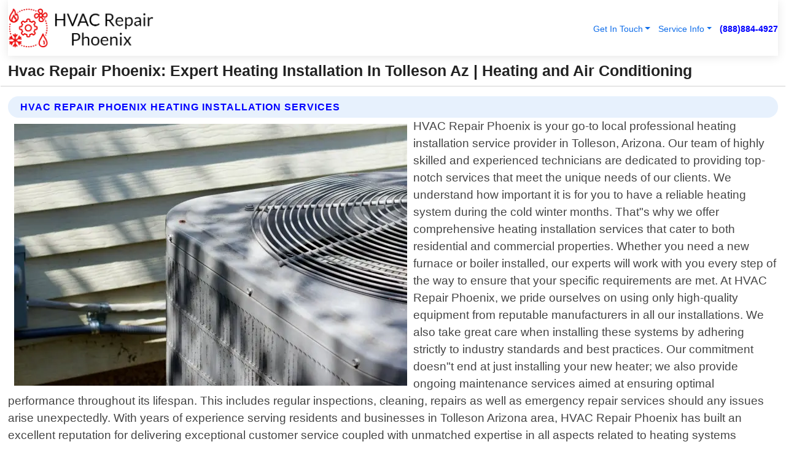

--- FILE ---
content_type: text/html; charset=utf-8
request_url: https://www.hvacrepairphoenix.net/heating-installation-tolleson-arizona
body_size: 14701
content:

<!DOCTYPE html>
<html lang="en">
<head id="HeaderTag"><link rel="preconnect" href="//www.googletagmanager.com/" /><link rel="preconnect" href="//www.google-analytics.com" /><link rel="preconnect" href="//maps.googleapis.com/" /><link rel="preconnect" href="//maps.gstatic.com/" /><title>
	Expert Heating Installation In Tolleson Az
</title><meta charset="utf-8" /><meta content="width=device-width, initial-scale=1.0" name="viewport" /><link id="favicon" href="/Content/Images/1246/FAVICON.png" rel="icon" /><link id="faviconapple" href="/assets/img/apple-touch-icon.png" rel="apple-touch-icon" /><link rel="preload" as="script" href="//cdn.jsdelivr.net/npm/bootstrap@5.3.1/dist/js/bootstrap.bundle.min.js" />
<link rel="canonical" href="https://www.hvacrepairphoenix.net/heating-installation-tolleson-arizona" /><meta name="title" content="Hvac Repair Phoenix: Expert Heating Installation In Tolleson Az" /><meta name="description" content="Trust HVAC Repair Phoenix for top-notch heating installation services in Tolleson, Arizona. Stay warm with our reliable and efficient solutions." /><meta name="og:title" content="Hvac Repair Phoenix: Expert Heating Installation In Tolleson Az" /><meta name="og:description" content="Trust HVAC Repair Phoenix for top-notch heating installation services in Tolleson, Arizona. Stay warm with our reliable and efficient solutions." /><meta name="og:site_name" content="https://www.HVACRepairPhoenix.net" /><meta name="og:type" content="website" /><meta name="og:url" content="https://www.hvacrepairphoenix.net/heating-installation-tolleson-arizona" /><meta name="og:image" content="https://www.HVACRepairPhoenix.net/Content/Images/1246/LOGO.webp" /><meta name="og:image:alt" content="Hvac Repair Phoenix Logo" /><meta name="geo.region" content="US-AZ"/><meta name="geo.placename" content="Tolleson" /><meta name="geo.position" content="33.4212;-112.272" /><meta name="ICBM" content="33.4212,-112.272" /><script type="application/ld+json">{"@context": "https://schema.org","@type": "LocalBusiness","name": "Hvac Repair Phoenix","address": {"@type": "PostalAddress","addressLocality": "Gilbert","addressRegion": "AZ","postalCode": "85297","addressCountry": "US"},"priceRange":"$","image": "https://www.HVACRepairPhoenix.net/content/images/1246/logo.png","email": "support@HVACRepairPhoenix.net","telephone": "+18888844927","url": "https://www.hvacrepairphoenix.net/tolleson-arizona-services","@id":"https://www.hvacrepairphoenix.net/tolleson-arizona-services","paymentAccepted": [ "cash","check","credit card", "invoice" ],"openingHours": "Mo-Su 00:00-23:59","openingHoursSpecification": [ {"@type": "OpeningHoursSpecification","dayOfWeek": ["Monday","Tuesday","Wednesday","Thursday","Friday","Saturday","Sunday"],"opens": "00:00","closes": "23:59"} ],"geo": {"@type": "GeoCoordinates","latitude": "33.30677","longitude": "-111.743248"},"hasOfferCatalog": {"@context": "http://schema.org","@type": "OfferCatalog","name": "Heating and Air Conditioning services","@id": "https://www.hvacrepairphoenix.net/heating-installation-tolleson-arizona","itemListElement":[ { "@type":"OfferCatalog", "name":"Hvac Repair Phoenix Services","itemListElement": []}]},"areaServed":[{ "@type":"City","name":"Tolleson Arizona","@id":"https://www.hvacrepairphoenix.net/tolleson-arizona-services"}]}</script></head>
<body id="body" style="display:none;font-family: Arial !important; width: 100% !important; height: 100% !important;">
    
    <script src="https://code.jquery.com/jquery-3.7.1.min.js" integrity="sha256-/JqT3SQfawRcv/BIHPThkBvs0OEvtFFmqPF/lYI/Cxo=" crossorigin="anonymous" async></script>
    <link rel="preload" as="style" href="//cdn.jsdelivr.net/npm/bootstrap@5.3.1/dist/css/bootstrap.min.css" onload="this.onload=null;this.rel='stylesheet';" />
    <link rel="preload" as="style" href="/resource/css/master.css" onload="this.onload=null;this.rel='stylesheet';" />

    <form method="post" action="./heating-installation-tolleson-arizona" id="mainForm">
<div class="aspNetHidden">
<input type="hidden" name="__VIEWSTATE" id="__VIEWSTATE" value="Mvcl7wX6gLMmgDcCrP9J/3XICnRFTIXK0PbA5H+tySxUaMtro1Y0jSNDJMHXDieGJIMFeopAO4ayJhPy46BmqYGKVxaeRzPcdKMpjKMPVxg=" />
</div>

<div class="aspNetHidden">

	<input type="hidden" name="__VIEWSTATEGENERATOR" id="__VIEWSTATEGENERATOR" value="1B59457A" />
	<input type="hidden" name="__EVENTVALIDATION" id="__EVENTVALIDATION" value="KjMd3ETlUmziHumWaaxsPp14YNFiR8JVh/2BJQxdEEEw3f595tRDfIEv3FvDUEnuYQAMRRWz5h7yvBMeeKmPMy4dmttwgdRab6uwzB/ynJee1nJZBVgQPwMqEyzThulIAJKOC1JdGR9Ibv/VnuyhLgIqmRJbWPQogRQ7w2s1AVuF6Q+pfMKk0Twva7Uz5hvCJaLMB6DqQtvR8jYHGb+PR+/6tnPb3b6R9YC2mFEAf96mXsLN2wu/h+Vmh/ODPMXHoSUDS8spuun/[base64]/mIxbiCZDMVoXEcUu79TKU+B/[base64]/fa1A/a7jVLo3SPD+oe5Uvy9SFdp8CKy8qRFhmIHOs1ZH0vUqlamkiKxsRA6Hb2iKJUKZ/GcQNjH3BX+YyzRNMnSYQgamXWVX2W6mB+kwtNvhXfekGrCfwmm1iYqN3ipQVfsOCZVEdEOiDjfjuzvLAI+4oT8FyaGyDjkccDmWsE2HNDoG5QT1gGf9XAsx/Y06nAolTviNHbHcijNXW10pZj8756YfBqwLlOKJDsPRkdb/H3Wc7nYd38Ztgm4mmTqZsA55Dbz214Q60usk4UC0aPTojA6W998sr/2yNlwaG0tvbH389lcspqIZyxtG/VeIazjZJ/5prCmUafQEhBWTypCUxygJ4Pb3HVNrFwsiTia1oPEvLHr8iKY//17M+ON/Oxh6LuIRSIXN+OBQhZSwoNqhIvyaPcAzVPx83bIur8Yd+xbQc/3Ojly2lCH3E0+zdF7WuoX0Tdm3fWXPclbU5gG9CQoFMrmB9mHRx9P+Sl9JI797IKDUNmgvqqjWp5WE6slQdeg1dxLIXCDiRdnjp6ZcOZ5cEtPEcP3VKAz29J405b8izYxmtwG3gTOOOSFj7zO/W9IdAXLAdJLMo9SlJvC8ByW/zsMcuhn/7a4qHiCrTwzFwm1ir3DanyNbqbBsxaavTbZbInG+mrRn1XSm0+HORw0A0L/m2xGvO3xTaWgvK+lNL2mOe+aa0Mi95MnLVYZ5H1kMqh+61KuuPYIbqyy48JZbZDPg2IoXRw/sAFcVWjl1jVVSz6nyU200h2WhZpBhf8lfXf/sVjQ/eq/xazHuavKZrlWyf1tetZ3NyuuN2D3/SRdudEFHKHPsTwx5DN96bSHaIDeFn/6ZRnLtQgXV5p3h7oMJEzVCrs0FBPuAuUgIzj+cmLeCFSuVgM+WmxK6+1136sBFpgC107sf00xJ6INLHt4tw6CQQ0d/SNOXa4RX+q47Z+NuCJ9isnXdTsxKepZuFiWsiRXZnHpglpPH+PQ5ko/ESCJoy3lPcRPARuDlUm/+krUStihQIDjUsaosokCLspbQQpj9kcBbgQ1TIxlS2XpRwG3Kz+sWQ7u91hW61oq3WLNoXPYXVp7UMZndiuZMsEXqzCeaXNMA2Gpeyt1cDY6HGne/LfugObi/dH8wgXM9iviGkDlub3tJtdQ5/kE+uMqsuhHzY2XT5NqXNGf5IrAbJplHTTf6ya2egI/EhT/hayKfnGnzrF9v1frYQoqe7M/sDKTLrHYIyvrfnvUWw8Oquow67l10G4Qk5HCM5djrizYc8boYm0JfdFrVz4+Va8pcvJdgAD1E9Jb21hqhEZ7cjo9z5hlyZF5/dBsvc4gxx3hJ/E8SZG7ymvBDFpqD2kF091ypIlxkxSV+KizdGgQeWQKeJY9qylzO9/4i8xX1A4yjSzSdX8Ma6NsUr87c3i39FzlDCKgS00riZH+5UbM14rUaQVNdaLJ2lii79rmR9TaDusrDY5VvYDXYYJNP7W2i5zo/OtPgwaszi0i0f4vZjw1NIYHHqZMXpf84IkHASMm6j9ikV2+KXxE3a+m+XsYMv75uh1IHFvRmEh12ZRX1o76aFvu1yfkYSsxolkMVQb3wvr9qcD3TZ6ZhqnblgUydubW0mLHv3UAGr/jNcz7F7jCw49sF9jaJQYHRi6elgc314u/jarwSySk7hikmSVJQPmnaX1rvzN3Sbv+RfqjuJOJTXc+MqGf1K2Q2WI0MahumJ0Ww/cmUO66M/6iHb+wtdT7old3Wi9XR9Niyi9x+mwE1fc00el1UxZs19/iWe7tJxaPfF+pGgI94iwy00TFExUlOZHgY8b4CW/hEZrAozqKULjvE7g+r7cJ0KUeM3QtG76duj0TyBGIpvWMRXt4KFfTcHs5aeCb76tlWjiuKOaRuOPJL/WIA8OkZWzz4MsofLBRL4p1/KYkf/KyjA+YvrZiPWB11hxgWs05mfJvxEMfr/zl22rnUe24uweSi/s0mkgJkZp6OWDIUBjLdBHahw5J7oR+PaiCz9fJlrm12GHyui22EZdDCr3lBtth/bN6jhDqURDaImW/uz337jh4+GHVRgr56QvbAp1UNPiRDdndj/qjb6PiFFcsaVaDYsDzU0K+F4cX9HZMlAaSOb5utIShtu6aCm//+tBlXmnUF/1o9a99p90LMs9X16dhoFgVDiLxMnc+tfK+HQauRqRa/jd9bDuwafkxIRWX5gRM/Zzws0iHaQjY9OCyGz1yq3jfNbePkUUVpnoUVAlcde+QHwGeH7bCTJbO2aZmre75c+NCyJ36WyRTDel2wQxb6S3B1CYDSwWySB6jRmbVvl44Ci6X9MX7fQ+MLjm5mCZFOAGcs9HZoKJ4ULY6BKDA40RC0LgmrTK9cM5Ap/lK1V8QYzmfARBYzBg+7z4T+XUF4adJT+ji0BaigWVr0l" />
</div>
        <div id="ButtonsHidden" style="display:none;">
            <input type="submit" name="ctl00$ContactMessageSend" value="Send Contact Message Hidden" id="ContactMessageSend" />
        </div>
        <input name="ctl00$contact_FirstName" type="hidden" id="contact_FirstName" />
        <input name="ctl00$contact_LastName" type="hidden" id="contact_LastName" />
        <input name="ctl00$contact_EmailAddress" type="hidden" id="contact_EmailAddress" />
        <input name="ctl00$contact_PhoneNumber" type="hidden" id="contact_PhoneNumber" />
        <input name="ctl00$contact_Subject" type="hidden" id="contact_Subject" />
        <input name="ctl00$contact_Message" type="hidden" id="contact_Message" />
        <input name="ctl00$contact_ZipCode" type="hidden" id="contact_ZipCode" />
        <input type="hidden" id="masterJsLoad" name="masterJsLoad" value="" />
        <input name="ctl00$ShowConnectorModal" type="hidden" id="ShowConnectorModal" value="true" />
        <input name="ctl00$UseChatModule" type="hidden" id="UseChatModule" />
        <input name="ctl00$metaId" type="hidden" id="metaId" value="1246" />
        <input name="ctl00$isMobile" type="hidden" id="isMobile" />
        <input name="ctl00$affId" type="hidden" id="affId" />
        <input name="ctl00$referUrl" type="hidden" id="referUrl" />
        <input name="ctl00$businessId" type="hidden" id="businessId" value="10010146" />
        <input name="ctl00$stateId" type="hidden" id="stateId" />
        <input name="ctl00$businessPublicPhone" type="hidden" id="businessPublicPhone" />
        <input type="hidden" id="cacheDate" value="1/20/2026 10:25:11 PM" />
        <input name="ctl00$BusinessIndustryPriceCheckIsAffiliate" type="hidden" id="BusinessIndustryPriceCheckIsAffiliate" value="0" />
        
        <div class="form-group">
            <header id="header" style="padding: 0 !important;"><nav class="navbar navbar-expand-sm bg-white navbar-light"><a class="navbar-brand" href="/home" title="Hvac Repair Phoenix Heating And Air Conditioning Services"><img src="/content/images/1246/logo.webp" class="img-fluid imgmax500" width="500" height="auto" alt="Hvac Repair Phoenix Heating And Air Conditioning Services" style="height: calc(60px + 0.390625vw) !important;width:auto;" title="Hvac Repair Phoenix Logo"></a> <div class="collapse navbar-collapse justify-content-end" id="collapsibleNavbar"> <ul class="navbar-nav"> <li class="nav-item dropdown"> &nbsp; <a class="navlink dropdown-toggle" href="#" role="button" data-bs-toggle="dropdown">Get In Touch</a>&nbsp; <ul class="dropdown-menu"><li><a class="dropdown-item" href="/about" title="About Hvac Repair Phoenix">About Us</a></li><li><a class="dropdown-item" href="/contact" title="Contact Hvac Repair Phoenix">Contact Us</a></li><li><a class="dropdown-item" href="#" onclick="openInstaConnectModal();" title="Instantly Connect With Hvac Repair Phoenix">InstaConnect With Us</span></li><li><a class="dropdown-item" href="/quoterequest" title="Request A Quote From {meta.CompanyName}">Request A Quote</a></li></ul> </li> <li class="nav-item dropdown"> &nbsp;<a class="navlink dropdown-toggle" href="#" role="button" data-bs-toggle="dropdown">Service Info</a>&nbsp; <ul class="dropdown-menu"> <li><a class="dropdown-item" href="/ourservices" title="Hvac Repair Phoenix Services">Services</a></li><li><a class="dropdown-item" href="/serviceareas" title="Hvac Repair Phoenix Service Area">Service Area</a></li></ul> </li></ul> </div><div><button class="navbar-toggler" type="button" data-bs-toggle="collapse" data-bs-target="#collapsibleNavbar" title="show navigation menu"> <span class="navbar-toggler-icon"></span></button>&nbsp;<span class="navlink fontbold" style="color:blue !important;" onclick="openInstaConnectModal();" title="Click to have us call you">(888)884-4927</span></div></nav></header>

            <div id="topNav" class="hdrNav"></div>

            <h1 id="H1Tag" class="h1Main">Hvac Repair Phoenix: Expert Heating Installation In Tolleson Az | Heating and Air Conditioning</h1>
            <h2 id="H2Tag" class="h2Main">Hvac Repair Phoenix - Heating Installation in Tolleson Arizona</h2>


            <div id="hero" class="row" style="display: none;">
                

            </div>
            <div id="main" class="row">
                <hr />
                
    <div id="MAINCONTENT_MainContent"><div class="section-title"><h2 class="h2Main">Hvac Repair Phoenix Heating Installation Services </h2></div><picture><source data-srcset="/content/images/1246/heating-installation-28668.webp" type="image/webp" srcset="data:,1w"/><source data-srcset="/content/images/1246/heating-installation-28668.jpg" type="image/jpeg" srcset="data:,1w"/><img crossorigin="anonymous" src="/content/images/1246/heating-installation-28668.webp" class="textWrap img-fluid imgmax500" alt="Heating-Installation--in-Tolleson-Arizona-Heating-Installation-28668-image" title="Heating-Installation--in-Tolleson-Arizona-Heating-Installation-28668"/></picture><p>HVAC Repair Phoenix is your go-to local professional heating installation service provider in Tolleson, Arizona. Our team of highly skilled and experienced technicians are dedicated to providing top-notch services that meet the unique needs of our clients. We understand how important it is for you to have a reliable heating system during the cold winter months. That"s why we offer comprehensive heating installation services that cater to both residential and commercial properties. Whether you need a new furnace or boiler installed, our experts will work with you every step of the way to ensure that your specific requirements are met. At HVAC Repair Phoenix, we pride ourselves on using only high-quality equipment from reputable manufacturers in all our installations. We also take great care when installing these systems by adhering strictly to industry standards and best practices. Our commitment doesn"t end at just installing your new heater; we also provide ongoing maintenance services aimed at ensuring optimal performance throughout its lifespan. This includes regular inspections, cleaning, repairs as well as emergency repair services should any issues arise unexpectedly. With years of experience serving residents and businesses in Tolleson Arizona area, HVAC Repair Phoenix has built an excellent reputation for delivering exceptional customer service coupled with unmatched expertise in all aspects related to heating systems installations. Contact us today if you"re looking for reliable professionals who can help install or maintain your home or business" heating system! HVAC Repair Phoenix is your go-to local professional heating installation service provider in Tolleson, Arizona. Our team of highly skilled and experienced technicians are dedicated to providing top-notch services that meet the unique needs of our clients. We understand how important it is for you to have a reliable heating system during the cold winter months. That"s why we offer comprehensive heating installation services that cater to both residential and commercial properties. Whether you need a new furnace or boiler installed, our experts will work with you every step of the way to ensure that your specific requirements are met. At HVAC Repair Phoenix, we pride ourselves on using only high-quality equipment from reputable manufacturers in all our installations. We also take great care when installing these systems by adhering strictly to industry standards and best practices. Our commitment doesn"t end at just installing your new heater; we also provide ongoing maintenance services aimed at ensuring optimal performance throughout its lifespan. This includes regular inspections, cleaning, repairs as well as emergency repair services should any issues arise unexpectedly. With years of experience serving residents and businesses in Tolleson Arizona area, HVAC Repair Phoenix has built an excellent reputation for delivering exceptional customer service coupled with unmatched expertise in all aspects related to heating systems installations. Contact us today if you"re looking for reliable professionals who can help install or maintain your home or business" heating system!</p><hr/> <section class="services"><div class="section-title"><h2 class="h2Main">Tolleson Arizona Services Offered</h2></div><h4><a href="/tolleson-arizona-services" title="Tolleson Arizona Services" class="cursorpoint106eea">Tolleson Arizona Map</a></h4><div class="fullsize100 google-maps noborder"><iframe src="https://www.google.com/maps/embed/v1/place?key=AIzaSyBB-FjihcGfH9ozfyk7l0_OqFAZkXKyBik&q=Tolleson Arizona" width="600" height="450" allowfullscreen loading="lazy" referrerpolicy="no-referrer-when-downgrade" title="Tolleson Arizona Map"></iframe></div> View Our Full List of <a href="/Tolleson-Arizona-Services" title="Tolleson Arizona Services">Tolleson Arizona Services</a> </section></div>

            </div>
            <footer id="footer"><hr/><div class='footer-newsletter'> <div class='row justify-content-center'> <div class='col-lg-6'> <h4>Have A Question or Need More Information?</h4> <div class='nonmob'> <div class='displaynone'><p>Enter your phone number and we'll call you right now!</p><input type='text' name='CTCPhone' id='CTCPhone' class='form-control'/></div> <button type='button' class='btn btn-primary' onclick='openInstaConnectModal();'>Contact Us Now</button> </div><div class='mob'><a class='btn-buy mob' href='tel://+1(888)884-4927' title='Click to Call Hvac Repair Phoenix'>Call Or Text Us Now (888)884-4927</a></div></div> </div> </div> <hr/> <div class='footer-top'> <div class='row'><div class='col-lg-12 col-md-12 footer-contact'><h3>Hvac Repair Phoenix</h3><div class='sizesmall'> <p style='color:black;'><strong>Address:</strong>Gilbert AZ 85297<br/><strong>Phone:</strong>+18888844927<br/><strong>Email:</strong>support@hvacrepairphoenix.net<br/></p> </div> </div> <div class='row'> <div class='col-lg-12 col-md-12 footer-links'> <h4>Useful Links</h4><div class='row'><div class='col-md-3'><a href='/home' class='sizelarge' title='Hvac Repair Phoenix Home Page'>Home</a>&nbsp;&nbsp;&nbsp; </div><div class='col-md-3'><a href='/about' class='sizelarge' title='Hvac Repair Phoenix About Page'>About Us</a>&nbsp;&nbsp;&nbsp; </div><div class='col-md-3'><a href='/contact' class='sizelarge' title='Hvac Repair Phoenix Contact Us Page'>Contact Us</a>&nbsp;&nbsp;&nbsp;</div><div class='col-md-3'><a href='/ourservices' class='sizelarge' title='Hvac Repair Phoenix Services'>Services</a>&nbsp;</div></div><div class='row'><div class='col-md-3'><a href='/serviceareas' class='sizelarge' title='Hvac Repair Phoenix Service Area'>Service Area</a>&nbsp;&nbsp;&nbsp; </div><div class='col-md-3'><a href='/termsofservice' class='sizelarge' title='Hvac Repair Phoenix Terms of Service'>Terms of Service</a>&nbsp;&nbsp;&nbsp; </div><div class='col-md-3'><a href='/privacypolicy' class='sizelarge' title='Hvac Repair Phoenix Privacy Policy'>Privacy Policy</a>&nbsp;&nbsp;&nbsp; </div><div class='col-md-3'><a href='/quoterequest' class='sizelarge' title='Hvac Repair Phoenix Quote Request'>Quote Request</a>&nbsp;&nbsp;&nbsp; </div></div></div></div> </div> </div><hr/> <div class='py-4'><div class='sizesmalldarkgrey'>This site serves as a free service to assist homeowners in connecting with local service contractors. All contractors are independent, and this site does not warrant or guarantee any work performed. It is the responsibility of the homeowner to verify that the hired contractor furnishes the necessary license and insurance required for the work being performed. All persons depicted in a photo or video are actors or models and not contractors listed on this site.</div><hr/><div class='copyright'>&copy; Copyright 2018-2026 <strong><span>Hvac Repair Phoenix</span></strong>. All Rights Reserved</div> </div></footer>
        </div>
        <div class="modal fade industryPriceCheck" tabindex="1" style="z-index: 1450" role="dialog" aria-labelledby="industryPriceCheckHeader" aria-hidden="true">
            <div class="modal-dialog modal-lg centermodal">
                <div class="modal-content">
                    <div class="modal-header">
                        <div class="row">
                            <div class="col-md-12">
                                <h5 class="modal-title mt-0" id="industryPriceCheckHeader">Check Live/Current Prices By Industry & Zip Code</h5>
                            </div>
                        </div>
                        <button type="button" id="industryPriceCheckClose" class="close" data-bs-dismiss="modal" aria-hidden="true">×</button>
                    </div>
                    
                    <div class="modal-body" id="industryPriceCheckBody">
                        <div class="row">
                            <div class="col-md-6">
                                <label for="BusinessIndustryPriceCheck" class="control-label">Business Industry</label><br />
                                <select name="ctl00$BusinessIndustryPriceCheck" id="BusinessIndustryPriceCheck" tabindex="2" class="form-control">
	<option selected="selected" value="211">ACA Obamacare Insurance </option>
	<option value="194">Additional Dwelling Units</option>
	<option value="169">Air Conditioning</option>
	<option value="183">Air Duct Cleaning</option>
	<option value="37">Appliance Repair</option>
	<option value="203">Asbestos</option>
	<option value="164">Auto Body Shop</option>
	<option value="134">Auto Detailing</option>
	<option value="165">Auto Glass</option>
	<option value="207">Auto Insurance</option>
	<option value="166">Auto Repair</option>
	<option value="216">Bankruptcy Attorney</option>
	<option value="170">Bathroom Remodeling</option>
	<option value="170">Bathroom Remodeling</option>
	<option value="184">Biohazard Cleanup</option>
	<option value="137">Boat Rental</option>
	<option value="201">Cabinets</option>
	<option value="215">Car Accident Attorney</option>
	<option value="181">Carpet and Rug Dealers</option>
	<option value="43">Carpet Cleaning</option>
	<option value="171">Chimney Cleaning and Repair</option>
	<option value="232">Chiropractor</option>
	<option value="126">Commercial Cleaning</option>
	<option value="185">Commercial Remodeling</option>
	<option value="198">Computer Repair</option>
	<option value="172">Concrete</option>
	<option value="172">Concrete</option>
	<option value="172">Concrete</option>
	<option value="172">Concrete</option>
	<option value="199">Copier Repair</option>
	<option value="186">Covid Cleaning</option>
	<option value="240">Credit Repair</option>
	<option value="218">Criminal Attorney</option>
	<option value="241">Debt Relief</option>
	<option value="200">Decks</option>
	<option value="233">Dentist</option>
	<option value="234">Dermatologists</option>
	<option value="219">Divorce Attorney</option>
	<option value="195">Door Installation</option>
	<option value="236">Drug &amp; Alcohol Addiction Treatment</option>
	<option value="220">DUI Attorney</option>
	<option value="192">Dumpster Rental</option>
	<option value="74">Electrician</option>
	<option value="221">Employment Attorney</option>
	<option value="222">Family Attorney</option>
	<option value="173">Fencing</option>
	<option value="209">Final Expense Insurance</option>
	<option value="197">Fire Damage</option>
	<option value="243">Flight Booking</option>
	<option value="174">Flooring</option>
	<option value="244">Florists</option>
	<option value="223">Foreclosure Attorney</option>
	<option value="202">Foundations</option>
	<option value="132">Garage Door</option>
	<option value="155">Gutter Repair and Replacement</option>
	<option value="66">Handyman</option>
	<option value="210">Health Insurance</option>
	<option value="239">Hearing Aids</option>
	<option value="177">Heating</option>
	<option value="69">Heating and Air Conditioning</option>
	<option value="139">Home and Commercial Security</option>
	<option value="196">Home Internet</option>
	<option value="70">Home Remodeling</option>
	<option value="70">Home Remodeling</option>
	<option value="70">Home Remodeling</option>
	<option value="212">Homeowners Insurance</option>
	<option value="245">Hotels</option>
	<option value="224">Immigration Attorney</option>
	<option value="204">Insulation</option>
	<option value="31">Interior and Exterior Painting</option>
	<option value="242">IRS Tax Debt</option>
	<option value="67">Junk Removal</option>
	<option value="175">Kitchen Remodeling</option>
	<option value="163">Landscaping</option>
	<option value="63">Lawn Care</option>
	<option value="208">Life Insurance</option>
	<option value="246">Limo Services</option>
	<option value="247">Local Moving</option>
	<option value="81">Locksmith</option>
	<option value="248">Long Distance Moving</option>
	<option value="205">Masonry</option>
	<option value="82">Massage</option>
	<option value="225">Medical Malpractice Attorney</option>
	<option value="213">Medicare Supplemental Insurance</option>
	<option value="230">Mesothelioma Attorney</option>
	<option value="176">Mold Removal</option>
	<option value="182">Mold Testing</option>
	<option value="250">Mortgage Loan</option>
	<option value="249">Mortgage Loan Refinance</option>
	<option value="89">Moving</option>
	<option value="187">Paving</option>
	<option value="217">Personal Injury Attorney</option>
	<option value="93">Pest Control</option>
	<option value="214">Pet Insurance</option>
	<option value="235">Physical Therapists</option>
	<option value="133">Plumbing</option>
	<option value="237">Podiatrists</option>
	<option value="108">Pool Building and Remodeling</option>
	<option value="162">Pool Maintenance</option>
	<option value="193">Portable Toilets</option>
	<option value="161">Pressure Washing</option>
	<option value="72">Residential Cleaning</option>
	<option value="136">Roofing</option>
	<option value="188">Satellite TV</option>
	<option value="156">Security Equipment Installation</option>
	<option value="189">Self Storage</option>
	<option value="179">Siding</option>
	<option value="226">Social Security Disability Attorney</option>
	<option value="158">Solar Installation</option>
	<option value="167">Towing Service</option>
	<option value="227">Traffic Attorney</option>
	<option value="168">Tree Service</option>
	<option value="190">TV Repair</option>
	<option value="238">Veterinarians</option>
	<option value="206">Walk-In Tubs</option>
	<option value="135">Water Damage</option>
	<option value="191">Waterproofing</option>
	<option value="178">Wildlife Control</option>
	<option value="178">Wildlife Control</option>
	<option value="228">Wills &amp; Estate Planning Attorney</option>
	<option value="117">Window Cleaning</option>
	<option value="154">Windows and Doors</option>
	<option value="229">Workers Compensation Attorney</option>
	<option value="231">Wrongful Death Attorney</option>

</select>
                            </div>
                            <div class="col-md-6">
                                <label for="BusinessIndustryPriceCheckZipCode" class="control-label">Zip Code</label>
                                <input name="ctl00$BusinessIndustryPriceCheckZipCode" type="text" id="BusinessIndustryPriceCheckZipCode" tabindex="1" title="Please enter the customer 5 digit zip code." class="form-control" Placeholder="Required - Zip Code" />
                            </div>
                        </div>
                        <div class="row">
                            <div class="col-md-6">
                                <label for="BusinessIndustryPriceCheckButton" class="control-label">&nbsp; </label><br />

                                <input type="submit" name="ctl00$BusinessIndustryPriceCheckButton" value="Check Current Bid" onclick="return $(&#39;#BusinessIndustryPriceCheck&#39;).val().length>0 &amp;&amp; $(&#39;#BusinessIndustryPriceCheckZipCode&#39;).val().length>0;" id="BusinessIndustryPriceCheckButton" class="btn btn-success" />
                            </div>
                        </div>
                        <div class="row">
                            <div id="BusinessIndustryPriceCheckResult" class="col-md-12"></div>
                            <button type="button" id="industryPriceCheckOpen" class="btn btn-primary waves-effect waves-light" data-bs-toggle="modal" data-bs-target=".industryPriceCheck" style="display: none;">interact popup</button>

                        </div>
                    </div>
                </div>
            </div>
        </div>
        <div class="modal fade instaConnect" tabindex="100" style="z-index: 1450" role="dialog" aria-labelledby="instaConnectHeader" aria-hidden="true">
            <div class="modal-dialog modal-lg centermodal">
                <div class="modal-content">
                    <div class="modal-header">
                        <div class="row">
                            <div class="col-md-6">
                                <img id="ConnectorLogo" class="width100heightauto" src="/Content/Images/1246/LOGO.webp" alt="Hvac Repair Phoenix" />
                            </div>
                        </div>
                        <button type="button" id="instaConnectClose" class="close" data-bs-dismiss="modal" aria-hidden="true">×</button>
                    </div>
                    <div class="modal-body" id="instaConnectBody">
                        <h5 id="instaConnectHeader" class="modal-title mt-0">Have Heating and Air Conditioning Questions or Need A Quote?  Let Us Call You Now!</h5>
                        <div style="font-size: small; font-weight: bold; font-style: italic; color: red;">For Fastest Service, Simply Text Your 5 Digit Zip Code To (888)884-4927 - We Will Call You Immediately To Discuss</div>

                        <hr />
                        <div id="ConnectorCallPanel">
                            <h6>Enter Your Zip Code and Phone Number Below and We'll Call You Immediately</h6>
                            <div class="row">
                                <div class="col-md-6">
                                    <label for="ConnectorPhoneNumber" id="ConnectorPhoneNumberLbl">Phone Number</label>
                                    <input name="ctl00$ConnectorPhoneNumber" type="text" maxlength="10" id="ConnectorPhoneNumber" class="form-control" placeholder="Your Phone number" />
                                </div>
                                <div class="col-md-6">
                                    <label for="ConnectorPostalCode" id="ConnectorPostalCodeLbl">Zip Code</label>
                                    <input name="ctl00$ConnectorPostalCode" type="text" maxlength="5" id="ConnectorPostalCode" class="form-control" placeholder="Your 5 Digit Zip Code" onkeyup="PostalCodeLookupConnector();" OnChange="PostalCodeLookupConnector();" />
                                </div>
                            </div>
                            <div class="row">
                                <div class="col-md-6">
                                    <label for="ConnectorCity" id="ConnectorCityLbl">City</label>
                                    <input name="ctl00$ConnectorCity" type="text" readonly="readonly" id="ConnectorCity" class="form-control" placeholder="Your Auto-Populated City Here" />
                                </div>
                                <div class="col-md-6">
                                    <label for="ConnectorState" id="ConnectorStateLbl">State</label>
                                    <input name="ctl00$ConnectorState" type="text" readonly="readonly" id="ConnectorState" class="form-control" placeholder="Your Auto-Populated State here" />
                                </div>
                            </div>
                            <hr />
                            <div class="row">
                                <div class="col-12" style="font-size:small;font-style:italic;">
                                    By entering your phone number, you consent to receive automated marketing calls and text messages from <b>Hvac Repair Phoenix</b> at the number provided. Consent is not a condition of purchase. Message and data rates may apply. Reply STOP to opt-out at any time
                                </div>

                            </div>
                            <hr />
                            <div class="row">
                                <div class="col-md-12">
                                    <input type="submit" name="ctl00$ConnectorCallButton" value="Call Me Now" onclick="return verifyConnector();" id="ConnectorCallButton" class="btn btn-success" />&nbsp;
                                 <button type="button" id="ConnectorCallCancelButton" onclick="$('#instaConnectClose').click(); return false;" class="btn btn-danger">No Thanks</button>
                                </div>
                            </div>
                        </div>

                    </div>
                </div>
            </div>
        </div>
    </form>
    <div style="display: none;">
        <button type="button" id="instaConnectOpen" class="btn btn-primary waves-effect waves-light" data-bs-toggle="modal" data-bs-target=".instaConnect">instaConnect popup</button>
        <button type="button" class="btn btn-primary" data-bs-toggle="modal" data-bs-target=".connector" id="connectorLaunch">Launch call me modal</button>
    </div>
    

    <!-- Comm100 or fallback chat -->
    <div id="comm100">
    <div id="comm100-button-3b62ccb7-ce40-4842-b007-83a4c0b77727"></div>
    </div>


    
    <button type="button" id="alerterOpen" class="btn btn-primary waves-effect waves-light" data-bs-toggle="modal" data-bs-target=".alerter" style="display: none;">alerter popup</button>
    <div class="modal fade alerter" tabindex="-1" role="dialog" aria-labelledby="alerterHeader" aria-hidden="true">
        <div class="modal-dialog modal-lg">
            <div class="modal-content">
                <div class="modal-header">
                    <h5 class="modal-title mt-0" id="alerterHeader">header text here</h5>
                    <button type="button" class="close" data-bs-dismiss="modal" aria-hidden="true">×</button>
                </div>
                <div class="modal-body" id="alerterBody">
                </div>
            </div>
        </div>
    </div>
    <button type="button" class="btn btn-primary" data-bs-toggle="modal" data-bs-target=".interact" id="interactLaunch" style="display: none;">Launch call me modal</button>
    <div class="modal fade interact" tabindex="1" style="z-index: 1450" role="dialog" aria-labelledby="interactHeader" aria-hidden="true">
        <div class="modal-dialog modal-lg centermodal">
            <div class="modal-content">
                <div class="modal-header">
                    <div class="row">
                        <div class="col-md-6">
                            <img id="InteractLogo" class="width100heightauto" src="/Content/Images/1246/LOGO.webp" alt="Hvac Repair Phoenix" />
                        </div>
                    </div>
                    <button type="button" id="interactClose" class="close" data-bs-dismiss="modal" aria-hidden="true">×</button>
                    <button type="button" id="interactOpen" class="btn btn-primary waves-effect waves-light" data-bs-toggle="modal" data-bs-target=".interact" style="display: none;">interact popup</button>
                </div>
                <div class="modal-body" id="interactBody">
                    <h5 class="modal-title mt-0" id="interactHeader">Do You Have a Question For Us?  We would love to hear from you!</h5>
                    <div style="font-size: small; font-weight: bold; font-style: italic; color: red;">For Fastest Service, Simply Text Us Your 5 Digit Zip Code to (888)884-4927 And We Will Call You Immediately</div>
                    <br />
                    <br />
                    <div>
                        <span onclick="$('#InteractTextPanel').hide();$('#InteractCallPanel').show();" class="btn btn-primary">Speak With Us</span>&nbsp;&nbsp;
                <span onclick="$('#InteractCallPanel').hide();$('#InteractTextPanel').show();" class="btn btn-primary">Message Us</span>
                    </div>
                    <hr />
                    <div id="InteractCallPanel" style="display: none">
                        <h6>Enter Your Contact Info Below and We'll Call You Right Now</h6>
                        <input type="text" id="UserNameCall" placeholder="Your Name" class="form-control" /><br />
                        <input type="text" id="UserPhoneNumberCall" placeholder="Your Phone Number" class="form-control" /><br />
                        <input type="text" id="UserPostalCodeCall" placeholder="Your Postal Code" class="form-control" /><br />
                        <input type="text" id="UserEmailCall" placeholder="Your Email Address (Optional)" class="form-control" /><br />
                        <input type="checkbox" id="chkPermission2" style="font-size: x-large;" />&nbsp;I agree to receive automated call(s) or text(s) at this number using an automatic phone dialing system by, or on behalf of the business, with the sole purpose of connecting me to a phone representative or company voice mail system.  I understand I do not have to consent in order to purchase any products or services.  Carrier charges may apply.<br />
                        <br />
                        <span onclick="UserCall();" class="btn btn-success">Call Me Now</span>
                    </div>
                    <div id="InteractTextPanel" style="display: none">
                        <h6>Please Enter Your Contact Info Below and We'll Receive Your Message Right Now</h6>
                        <input type="text" id="UserNameText" placeholder="Your Name" class="form-control" /><br />
                        <input type="text" id="UserPhoneNumberText" placeholder="Your Phone Number" class="form-control" /><br />
                        <input type="text" id="UserPostalCodeText" placeholder="Your Postal Code" class="form-control" /><br />
                        <input type="text" id="UserEmailText" placeholder="Your Email Address (Optional)" class="form-control" /><br />
                        <textarea id="UserTextMessage" placeholder="Your Message Here" rows="2" class="form-control"></textarea><br />
                        <input type="checkbox" id="chkPermission" style="font-size: x-large;" />&nbsp;I agree to receive automated call(s) or text(s) at this number using an automatic phone dialing system by, or on behalf of the business, with the sole purpose of connecting me to a phone representative or company voice mail system.  I understand I do not have to consent in order to purchase any products or services.  Carrier charges may apply.<br />
                        <br />
                        <span onclick="UserText();" class="btn btn-success">Submit Message</span>
                    </div>
                </div>
            </div>
        </div>

    </div>
    
    
       
    <script defer src='https://www.googletagmanager.com/gtag/js?id=G-7PFD3WTJHV' onload='gtagSetup();'></script><script>function gtagSetup(){window.dataLayer = window.dataLayer || []; function gtag() { dataLayer.push(arguments); } gtag('js', new Date()); gtag('config', 'G-7PFD3WTJHV');}</script>

    <style>
        #hero {
            background: url('/assets/img/hero-bg.webp'), url('/assets/img/hero-bg.jpg');
        }
    </style>
     <script src="/resource/js/master.min.js" onload="this.onload==null;masterJsLoaded();" async></script>

    <script>
        function loaded() {
            try {
                if (window.jQuery && document.getElementById('masterJsLoad').value === 'y') {
                    //
                    $.getScript("//cdn.jsdelivr.net/npm/bootstrap@5.3.1/dist/js/bootstrap.bundle.min.js")

                        .done(function (script, textStatus) {
                             
                            // Script loaded successfully
                            console.log("Script loaded:", textStatus);
                            // You can now use the functions and variables defined in the loaded script
                        })
                        .fail(function (jqxhr, settings, exception) {
                            alert('failed');
                            // Handle the error if the script fails to load
                            console.error("Error loading script:", exception);
                        });

                    deferredTasks();
                    $("#body").show();
                }
                else {
                    setTimeout(loaded, 10);
                }
            }
            catch (ex) {
                alert('loaded-->' + ex);
            }
        }
        function masterJsLoaded() {
            try {
                document.getElementById('masterJsLoad').value = 'y';
                loaded();
            }
            catch (ex) {
                alert('masterJsLoaded-->' + ex);
            }
        }


    </script> 

    
    
    <link href="/assets/css/datatables.net.css" rel="stylesheet" type="text/css" />
    <script src="https://cdn.datatables.net/1.12.1/js/jquery.dataTables.min.js" onload="this.onload==null; dataTableInitializeMaster('industryCoverageDt', true);"></script>
     
</body>
</html>
